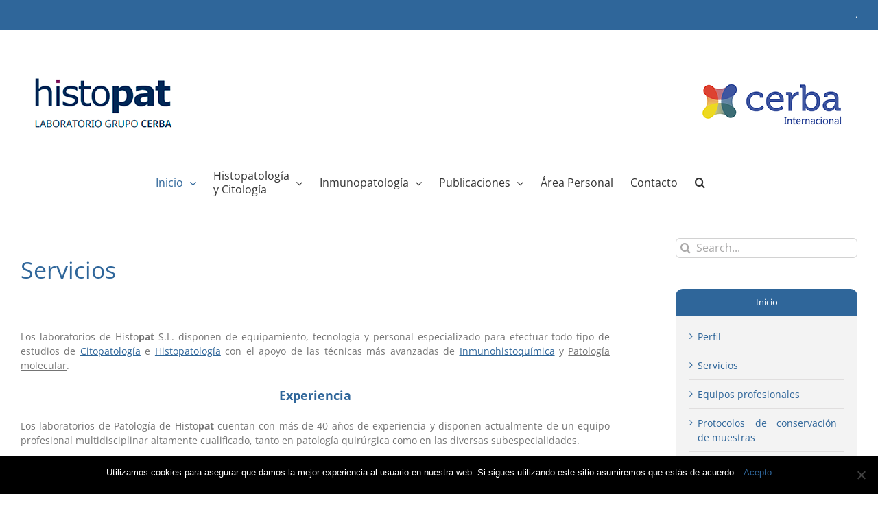

--- FILE ---
content_type: text/html; charset=UTF-8
request_url: https://www.histopat.es/inicio/servicios/
body_size: 16964
content:
<!DOCTYPE html>
<html class="avada-html-layout-wide avada-html-header-position-top" lang="es" prefix="og: http://ogp.me/ns# fb: http://ogp.me/ns/fb#">
<head>
	<meta http-equiv="X-UA-Compatible" content="IE=edge" />
	<meta http-equiv="Content-Type" content="text/html; charset=utf-8"/>
	<meta name="viewport" content="width=device-width, initial-scale=1" />
	<meta name='robots' content='index, follow, max-image-preview:large, max-snippet:-1, max-video-preview:-1' />
	<style>img:is([sizes="auto" i], [sizes^="auto," i]) { contain-intrinsic-size: 3000px 1500px }</style>
	
	<!-- This site is optimized with the Yoast SEO plugin v24.4 - https://yoast.com/wordpress/plugins/seo/ -->
	<title>Servicios - Histopat laboratoris</title>
	<link rel="canonical" href="https://www.histopat.es/inicio/servicios/" />
	<meta property="og:locale" content="es_ES" />
	<meta property="og:type" content="article" />
	<meta property="og:title" content="Servicios - Histopat laboratoris" />
	<meta property="og:description" content="Servicios &nbsp; Los laboratorios de Histopat S.L. disponen de equipamiento, tecnología y personal especializado para efectuar todo tipo de estudios de Citopatología e Histopatología con el apoyo de las técnicas más avanzadas de Inmunohistoquímica y Patología molecular. Experiencia Los laboratorios de Patología de Histopat cuentan con más de 40 años de experiencia y disponen actualmente de un equipo profesional multidisciplinar altamente cualificado, tanto en patología quirúrgica como en las diversas subespecialidades. Referencia Histopat presta regularmente servicios tanto a clínicos de [...]" />
	<meta property="og:url" content="https://www.histopat.es/inicio/servicios/" />
	<meta property="og:site_name" content="Histopat laboratoris" />
	<meta property="article:modified_time" content="2025-06-10T14:45:19+00:00" />
	<meta name="twitter:card" content="summary_large_image" />
	<meta name="twitter:label1" content="Tiempo de lectura" />
	<meta name="twitter:data1" content="2 minutos" />
	<script type="application/ld+json" class="yoast-schema-graph">{"@context":"https://schema.org","@graph":[{"@type":"WebPage","@id":"https://www.histopat.es/inicio/servicios/","url":"https://www.histopat.es/inicio/servicios/","name":"Servicios - Histopat laboratoris","isPartOf":{"@id":"https://www.histopat.es/#website"},"datePublished":"2016-09-14T09:04:39+00:00","dateModified":"2025-06-10T14:45:19+00:00","breadcrumb":{"@id":"https://www.histopat.es/inicio/servicios/#breadcrumb"},"inLanguage":"es","potentialAction":[{"@type":"ReadAction","target":["https://www.histopat.es/inicio/servicios/"]}]},{"@type":"BreadcrumbList","@id":"https://www.histopat.es/inicio/servicios/#breadcrumb","itemListElement":[{"@type":"ListItem","position":1,"name":"Portada","item":"https://www.histopat.es/"},{"@type":"ListItem","position":2,"name":"inicio","item":"http://www.histopat.es/inicio/"},{"@type":"ListItem","position":3,"name":"Servicios"}]},{"@type":"WebSite","@id":"https://www.histopat.es/#website","url":"https://www.histopat.es/","name":"Histopat laboratoris","description":"","potentialAction":[{"@type":"SearchAction","target":{"@type":"EntryPoint","urlTemplate":"https://www.histopat.es/?s={search_term_string}"},"query-input":{"@type":"PropertyValueSpecification","valueRequired":true,"valueName":"search_term_string"}}],"inLanguage":"es"}]}</script>
	<!-- / Yoast SEO plugin. -->


<link rel="alternate" type="application/rss+xml" title="Histopat laboratoris &raquo; Feed" href="https://www.histopat.es/feed/" />
<link rel="alternate" type="application/rss+xml" title="Histopat laboratoris &raquo; Feed de los comentarios" href="https://www.histopat.es/comments/feed/" />
		
		
		
									<meta name="description" content="Servicios
&nbsp;
Los laboratorios de Histopat S.L. disponen de equipamiento, tecnología y personal especializado para efectuar todo tipo de estudios de Citopatología e Histopatología con el apoyo de las técnicas más avanzadas de Inmunohistoquímica y Patología molecular.
Experiencia
Los"/>
				
		<meta property="og:locale" content="es_ES"/>
		<meta property="og:type" content="article"/>
		<meta property="og:site_name" content="Histopat laboratoris"/>
		<meta property="og:title" content="Servicios - Histopat laboratoris"/>
				<meta property="og:description" content="Servicios
&nbsp;
Los laboratorios de Histopat S.L. disponen de equipamiento, tecnología y personal especializado para efectuar todo tipo de estudios de Citopatología e Histopatología con el apoyo de las técnicas más avanzadas de Inmunohistoquímica y Patología molecular.
Experiencia
Los"/>
				<meta property="og:url" content="https://www.histopat.es/inicio/servicios/"/>
													<meta property="article:modified_time" content="2025-06-10T14:45:19+00:00"/>
											<meta property="og:image" content="https://www.histopat.es/wp-content/uploads/2024/06/Histopat_logo.png"/>
		<meta property="og:image:width" content="250"/>
		<meta property="og:image:height" content="111"/>
		<meta property="og:image:type" content="image/png"/>
				<script type="text/javascript">
/* <![CDATA[ */
window._wpemojiSettings = {"baseUrl":"https:\/\/s.w.org\/images\/core\/emoji\/15.0.3\/72x72\/","ext":".png","svgUrl":"https:\/\/s.w.org\/images\/core\/emoji\/15.0.3\/svg\/","svgExt":".svg","source":{"concatemoji":"https:\/\/www.histopat.es\/wp-includes\/js\/wp-emoji-release.min.js?ver=6.7.4"}};
/*! This file is auto-generated */
!function(i,n){var o,s,e;function c(e){try{var t={supportTests:e,timestamp:(new Date).valueOf()};sessionStorage.setItem(o,JSON.stringify(t))}catch(e){}}function p(e,t,n){e.clearRect(0,0,e.canvas.width,e.canvas.height),e.fillText(t,0,0);var t=new Uint32Array(e.getImageData(0,0,e.canvas.width,e.canvas.height).data),r=(e.clearRect(0,0,e.canvas.width,e.canvas.height),e.fillText(n,0,0),new Uint32Array(e.getImageData(0,0,e.canvas.width,e.canvas.height).data));return t.every(function(e,t){return e===r[t]})}function u(e,t,n){switch(t){case"flag":return n(e,"\ud83c\udff3\ufe0f\u200d\u26a7\ufe0f","\ud83c\udff3\ufe0f\u200b\u26a7\ufe0f")?!1:!n(e,"\ud83c\uddfa\ud83c\uddf3","\ud83c\uddfa\u200b\ud83c\uddf3")&&!n(e,"\ud83c\udff4\udb40\udc67\udb40\udc62\udb40\udc65\udb40\udc6e\udb40\udc67\udb40\udc7f","\ud83c\udff4\u200b\udb40\udc67\u200b\udb40\udc62\u200b\udb40\udc65\u200b\udb40\udc6e\u200b\udb40\udc67\u200b\udb40\udc7f");case"emoji":return!n(e,"\ud83d\udc26\u200d\u2b1b","\ud83d\udc26\u200b\u2b1b")}return!1}function f(e,t,n){var r="undefined"!=typeof WorkerGlobalScope&&self instanceof WorkerGlobalScope?new OffscreenCanvas(300,150):i.createElement("canvas"),a=r.getContext("2d",{willReadFrequently:!0}),o=(a.textBaseline="top",a.font="600 32px Arial",{});return e.forEach(function(e){o[e]=t(a,e,n)}),o}function t(e){var t=i.createElement("script");t.src=e,t.defer=!0,i.head.appendChild(t)}"undefined"!=typeof Promise&&(o="wpEmojiSettingsSupports",s=["flag","emoji"],n.supports={everything:!0,everythingExceptFlag:!0},e=new Promise(function(e){i.addEventListener("DOMContentLoaded",e,{once:!0})}),new Promise(function(t){var n=function(){try{var e=JSON.parse(sessionStorage.getItem(o));if("object"==typeof e&&"number"==typeof e.timestamp&&(new Date).valueOf()<e.timestamp+604800&&"object"==typeof e.supportTests)return e.supportTests}catch(e){}return null}();if(!n){if("undefined"!=typeof Worker&&"undefined"!=typeof OffscreenCanvas&&"undefined"!=typeof URL&&URL.createObjectURL&&"undefined"!=typeof Blob)try{var e="postMessage("+f.toString()+"("+[JSON.stringify(s),u.toString(),p.toString()].join(",")+"));",r=new Blob([e],{type:"text/javascript"}),a=new Worker(URL.createObjectURL(r),{name:"wpTestEmojiSupports"});return void(a.onmessage=function(e){c(n=e.data),a.terminate(),t(n)})}catch(e){}c(n=f(s,u,p))}t(n)}).then(function(e){for(var t in e)n.supports[t]=e[t],n.supports.everything=n.supports.everything&&n.supports[t],"flag"!==t&&(n.supports.everythingExceptFlag=n.supports.everythingExceptFlag&&n.supports[t]);n.supports.everythingExceptFlag=n.supports.everythingExceptFlag&&!n.supports.flag,n.DOMReady=!1,n.readyCallback=function(){n.DOMReady=!0}}).then(function(){return e}).then(function(){var e;n.supports.everything||(n.readyCallback(),(e=n.source||{}).concatemoji?t(e.concatemoji):e.wpemoji&&e.twemoji&&(t(e.twemoji),t(e.wpemoji)))}))}((window,document),window._wpemojiSettings);
/* ]]> */
</script>
<style id='wp-emoji-styles-inline-css' type='text/css'>

	img.wp-smiley, img.emoji {
		display: inline !important;
		border: none !important;
		box-shadow: none !important;
		height: 1em !important;
		width: 1em !important;
		margin: 0 0.07em !important;
		vertical-align: -0.1em !important;
		background: none !important;
		padding: 0 !important;
	}
</style>
<link rel='stylesheet' id='cookie-notice-front-css' href='https://www.histopat.es/wp-content/plugins/cookie-notice/css/front.min.css?ver=2.5.6' type='text/css' media='all' />
<link rel='stylesheet' id='wp-pagenavi-css' href='https://www.histopat.es/wp-content/plugins/wp-pagenavi/pagenavi-css.css?ver=2.70' type='text/css' media='all' />
<link rel='stylesheet' id='fusion-dynamic-css-css' href='https://www.histopat.es/wp-content/uploads/fusion-styles/7b83b16d76a9fc3e3bdd6e17a838a769.min.css?ver=3.11.14' type='text/css' media='all' />
<script type="text/javascript" id="cookie-notice-front-js-before">
/* <![CDATA[ */
var cnArgs = {"ajaxUrl":"https:\/\/www.histopat.es\/wp-admin\/admin-ajax.php","nonce":"11a629acb1","hideEffect":"fade","position":"bottom","onScroll":true,"onScrollOffset":250,"onClick":false,"cookieName":"cookie_notice_accepted","cookieTime":2592000,"cookieTimeRejected":2592000,"globalCookie":false,"redirection":false,"cache":true,"revokeCookies":false,"revokeCookiesOpt":"automatic"};
/* ]]> */
</script>
<script type="text/javascript" src="https://www.histopat.es/wp-content/plugins/cookie-notice/js/front.min.js?ver=2.5.6" id="cookie-notice-front-js"></script>
<script type="text/javascript" src="https://www.histopat.es/wp-includes/js/jquery/jquery.min.js?ver=3.7.1" id="jquery-core-js"></script>
<script type="text/javascript" src="https://www.histopat.es/wp-includes/js/jquery/jquery-migrate.min.js?ver=3.4.1" id="jquery-migrate-js"></script>
<link rel="https://api.w.org/" href="https://www.histopat.es/wp-json/" /><link rel="alternate" title="JSON" type="application/json" href="https://www.histopat.es/wp-json/wp/v2/pages/5244" /><link rel="EditURI" type="application/rsd+xml" title="RSD" href="https://www.histopat.es/xmlrpc.php?rsd" />
<meta name="generator" content="WordPress 6.7.4" />
<link rel='shortlink' href='https://www.histopat.es/?p=5244' />
<link rel="alternate" title="oEmbed (JSON)" type="application/json+oembed" href="https://www.histopat.es/wp-json/oembed/1.0/embed?url=https%3A%2F%2Fwww.histopat.es%2Finicio%2Fservicios%2F" />
<link rel="alternate" title="oEmbed (XML)" type="text/xml+oembed" href="https://www.histopat.es/wp-json/oembed/1.0/embed?url=https%3A%2F%2Fwww.histopat.es%2Finicio%2Fservicios%2F&#038;format=xml" />
<style type="text/css" id="css-fb-visibility">@media screen and (max-width: 640px){.fusion-no-small-visibility{display:none !important;}body .sm-text-align-center{text-align:center !important;}body .sm-text-align-left{text-align:left !important;}body .sm-text-align-right{text-align:right !important;}body .sm-flex-align-center{justify-content:center !important;}body .sm-flex-align-flex-start{justify-content:flex-start !important;}body .sm-flex-align-flex-end{justify-content:flex-end !important;}body .sm-mx-auto{margin-left:auto !important;margin-right:auto !important;}body .sm-ml-auto{margin-left:auto !important;}body .sm-mr-auto{margin-right:auto !important;}body .fusion-absolute-position-small{position:absolute;top:auto;width:100%;}.awb-sticky.awb-sticky-small{ position: sticky; top: var(--awb-sticky-offset,0); }}@media screen and (min-width: 641px) and (max-width: 1024px){.fusion-no-medium-visibility{display:none !important;}body .md-text-align-center{text-align:center !important;}body .md-text-align-left{text-align:left !important;}body .md-text-align-right{text-align:right !important;}body .md-flex-align-center{justify-content:center !important;}body .md-flex-align-flex-start{justify-content:flex-start !important;}body .md-flex-align-flex-end{justify-content:flex-end !important;}body .md-mx-auto{margin-left:auto !important;margin-right:auto !important;}body .md-ml-auto{margin-left:auto !important;}body .md-mr-auto{margin-right:auto !important;}body .fusion-absolute-position-medium{position:absolute;top:auto;width:100%;}.awb-sticky.awb-sticky-medium{ position: sticky; top: var(--awb-sticky-offset,0); }}@media screen and (min-width: 1025px){.fusion-no-large-visibility{display:none !important;}body .lg-text-align-center{text-align:center !important;}body .lg-text-align-left{text-align:left !important;}body .lg-text-align-right{text-align:right !important;}body .lg-flex-align-center{justify-content:center !important;}body .lg-flex-align-flex-start{justify-content:flex-start !important;}body .lg-flex-align-flex-end{justify-content:flex-end !important;}body .lg-mx-auto{margin-left:auto !important;margin-right:auto !important;}body .lg-ml-auto{margin-left:auto !important;}body .lg-mr-auto{margin-right:auto !important;}body .fusion-absolute-position-large{position:absolute;top:auto;width:100%;}.awb-sticky.awb-sticky-large{ position: sticky; top: var(--awb-sticky-offset,0); }}</style>		<style type="text/css" id="wp-custom-css">
			/*
Puedes añadir tu propio CSS aquí.

Haz clic en el icono de ayuda de arriba para averiguar más.
*/
.fusion-main-menu > ul > li > a{
	line-height: 20px !important;
}

.fusion-secondary-main-menu {
    border-bottom: 1px solid transparent;
    padding-left: 30px;
    padding-right: 30px;
    backface-visibility: hidden;
    margin-top: -80px; /* Ajusta este valor según sea necesario */
	padding-bottom: 40px; /* Ajusta este valor según sea necesario */
}

.fusion-logo-left.fusion-header-v4 .fusion-logo {
    margin-top: -20px; /* Subir el elemento completo */
}

.fusion-logo-left.fusion-header-v4 .fusion-logo::after {
    content: "";
    display: block;
    width: 100%;
    height: 1px;
    background-color: #2F669A; /* Color de la línea */
    margin-top: -30px; /* Subir solo la línea de separación */
    margin-bottom: 20px; /* Espacio debajo de la línea */
}		</style>
				<script type="text/javascript">
			var doc = document.documentElement;
			doc.setAttribute( 'data-useragent', navigator.userAgent );
		</script>
		
	</head>

<body class="page-template-default page page-id-5244 page-child parent-pageid-5180 cookies-not-set has-sidebar fusion-image-hovers fusion-pagination-sizing fusion-button_type-flat fusion-button_span-no fusion-button_gradient-linear avada-image-rollover-circle-yes avada-image-rollover-no fusion-body ltr fusion-sticky-header no-tablet-sticky-header no-mobile-sticky-header no-mobile-slidingbar no-mobile-totop avada-has-rev-slider-styles fusion-disable-outline fusion-sub-menu-fade mobile-logo-pos-left layout-wide-mode avada-has-boxed-modal-shadow-none layout-scroll-offset-full avada-has-zero-margin-offset-top fusion-top-header menu-text-align-center mobile-menu-design-modern fusion-show-pagination-text fusion-header-layout-v4 avada-responsive avada-footer-fx-none avada-menu-highlight-style-bar fusion-search-form-clean fusion-main-menu-search-overlay fusion-avatar-circle avada-dropdown-styles avada-blog-layout-large avada-blog-archive-layout-medium avada-header-shadow-no avada-menu-icon-position-left avada-has-megamenu-shadow avada-has-main-nav-search-icon avada-has-breadcrumb-mobile-hidden avada-has-titlebar-hide avada-has-pagination-padding avada-flyout-menu-direction-fade avada-ec-views-v1" data-awb-post-id="5244">
		<a class="skip-link screen-reader-text" href="#content">Skip to content</a>

	<div id="boxed-wrapper">
		
		<div id="wrapper" class="fusion-wrapper">
			<div id="home" style="position:relative;top:-1px;"></div>
							
					
			<header class="fusion-header-wrapper">
				<div class="fusion-header-v4 fusion-logo-alignment fusion-logo-left fusion-sticky-menu- fusion-sticky-logo- fusion-mobile-logo- fusion-sticky-menu-only fusion-header-menu-align-center fusion-mobile-menu-design-modern">
					
<div class="fusion-secondary-header">
	<div class="fusion-row">
							<div class="fusion-alignright">
				<div class="fusion-contact-info"><span class="fusion-contact-info-phone-number">.</span></div>			</div>
			</div>
</div>
<div class="fusion-header-sticky-height"></div>
<div class="fusion-sticky-header-wrapper"> <!-- start fusion sticky header wrapper -->
	<div class="fusion-header">
		<div class="fusion-row">
							<div class="fusion-logo" data-margin-top="31px" data-margin-bottom="0px" data-margin-left="0px" data-margin-right="0px">
			<a class="fusion-logo-link"  href="https://www.histopat.es/" >

						<!-- standard logo -->
			<img src="https://www.histopat.es/wp-content/uploads/2024/06/Histopat_logo.png" srcset="https://www.histopat.es/wp-content/uploads/2024/06/Histopat_logo.png 1x" width="250" height="111" alt="Histopat laboratoris Logo" data-retina_logo_url="" class="fusion-standard-logo" />

			
					</a>
		
<div class="fusion-header-content-3-wrapper">
			<div class="fusion-header-banner">
			<img src="http://www.histopat.es/wp-content/uploads/2024/06/LOGO_CERBA.png" alt="Logo CERBA" width="200" height="8">		</div>
	</div>
</div>
								<div class="fusion-mobile-menu-icons">
							<a href="#" class="fusion-icon awb-icon-bars" aria-label="Toggle mobile menu" aria-expanded="false"></a>
		
		
		
			</div>
			
					</div>
	</div>
	<div class="fusion-secondary-main-menu">
		<div class="fusion-row">
			<nav class="fusion-main-menu" aria-label="Main Menu"><div class="fusion-overlay-search">		<form role="search" class="searchform fusion-search-form  fusion-search-form-clean" method="get" action="https://www.histopat.es/">
			<div class="fusion-search-form-content">

				
				<div class="fusion-search-field search-field">
					<label><span class="screen-reader-text">Search for:</span>
													<input type="search" value="" name="s" class="s" placeholder="Search..." required aria-required="true" aria-label="Search..."/>
											</label>
				</div>
				<div class="fusion-search-button search-button">
					<input type="submit" class="fusion-search-submit searchsubmit" aria-label="Search" value="&#xf002;" />
									</div>

				
			</div>


			
		</form>
		<div class="fusion-search-spacer"></div><a href="#" role="button" aria-label="Close Search" class="fusion-close-search"></a></div><ul id="menu-principal" class="fusion-menu"><li  id="menu-item-6746"  class="menu-item menu-item-type-custom menu-item-object-custom menu-item-home current-menu-ancestor current-menu-parent menu-item-has-children menu-item-6746 fusion-dropdown-menu"  data-item-id="6746"><a  href="http://www.histopat.es" class="fusion-bar-highlight"><span class="menu-text">Inicio</span> <span class="fusion-caret"><i class="fusion-dropdown-indicator" aria-hidden="true"></i></span></a><ul class="sub-menu"><li  id="menu-item-6767"  class="menu-item menu-item-type-post_type menu-item-object-page menu-item-6767 fusion-dropdown-submenu" ><a  href="https://www.histopat.es/inicio/perfil/" class="fusion-bar-highlight"><span>Perfil</span></a></li><li  id="menu-item-6766"  class="menu-item menu-item-type-post_type menu-item-object-page current-menu-item page_item page-item-5244 current_page_item menu-item-6766 fusion-dropdown-submenu" ><a  href="https://www.histopat.es/inicio/servicios/" class="fusion-bar-highlight"><span>Servicios</span></a></li><li  id="menu-item-6765"  class="menu-item menu-item-type-post_type menu-item-object-page menu-item-6765 fusion-dropdown-submenu" ><a  href="https://www.histopat.es/inicio/equipos-profesionales/" class="fusion-bar-highlight"><span>Equipos profesionales</span></a></li><li  id="menu-item-6764"  class="menu-item menu-item-type-post_type menu-item-object-page menu-item-6764 fusion-dropdown-submenu" ><a  href="https://www.histopat.es/inicio/protocolos-de-conservacion-de-muestras/" class="fusion-bar-highlight"><span>Protocolos de conservación de muestras</span></a></li><li  id="menu-item-6763"  class="menu-item menu-item-type-post_type menu-item-object-page menu-item-6763 fusion-dropdown-submenu" ><a  href="https://www.histopat.es/inicio/contacto/" class="fusion-bar-highlight"><span>Contacto</span></a></li></ul></li><li  id="menu-item-6747"  class="menu-item menu-item-type-custom menu-item-object-custom menu-item-has-children menu-item-6747 fusion-dropdown-menu"  data-item-id="6747"><a  href="#" class="fusion-bar-highlight"><span class="menu-text">Histopatología <br>y Citología</span> <span class="fusion-caret"><i class="fusion-dropdown-indicator" aria-hidden="true"></i></span></a><ul class="sub-menu"><li  id="menu-item-6778"  class="menu-item menu-item-type-post_type menu-item-object-page menu-item-6778 fusion-dropdown-submenu" ><a  href="https://www.histopat.es/histopatologia-y-citologia/histopatologia/" class="fusion-bar-highlight"><span>Histopatología</span></a></li><li  id="menu-item-6777"  class="menu-item menu-item-type-post_type menu-item-object-page menu-item-6777 fusion-dropdown-submenu" ><a  href="https://www.histopat.es/histopatologia-y-citologia/citopatologia/" class="fusion-bar-highlight"><span>Citopatología</span></a></li></ul></li><li  id="menu-item-6748"  class="menu-item menu-item-type-custom menu-item-object-custom menu-item-has-children menu-item-6748 fusion-dropdown-menu"  data-item-id="6748"><a  href="#" class="fusion-bar-highlight"><span class="menu-text">Inmunopatología</span> <span class="fusion-caret"><i class="fusion-dropdown-indicator" aria-hidden="true"></i></span></a><ul class="sub-menu"><li  id="menu-item-6780"  class="menu-item menu-item-type-post_type menu-item-object-page menu-item-6780 fusion-dropdown-submenu" ><a  href="https://www.histopat.es/inmunopatologia/inmunohistoquimica-aplicaciones/" class="fusion-bar-highlight"><span>Inmunohistoquímica: Aplicaciones.</span></a></li><li  id="menu-item-6779"  class="menu-item menu-item-type-post_type menu-item-object-page menu-item-6779 fusion-dropdown-submenu" ><a  href="https://www.histopat.es/inmunopatologia/inmunofluorescencia/" class="fusion-bar-highlight"><span>Inmunofluorescencia</span></a></li><li  id="menu-item-6770"  class="menu-item menu-item-type-post_type menu-item-object-page menu-item-6770 fusion-dropdown-submenu" ><a  href="https://www.histopat.es/inmunopatologia/banco-de-anticuerpos/" class="fusion-bar-highlight"><span>Banco de anticuerpos</span></a></li></ul></li><li  id="menu-item-6745"  class="menu-item menu-item-type-custom menu-item-object-custom menu-item-has-children menu-item-6745 fusion-dropdown-menu"  data-item-id="6745"><a  href="#" class="fusion-bar-highlight"><span class="menu-text">Publicaciones</span> <span class="fusion-caret"><i class="fusion-dropdown-indicator" aria-hidden="true"></i></span></a><ul class="sub-menu"><li  id="menu-item-6768"  class="menu-item menu-item-type-taxonomy menu-item-object-category menu-item-6768 fusion-dropdown-submenu" ><a  href="https://www.histopat.es/category/publicaciones/" class="fusion-bar-highlight"><span>Todas las publicaciones</span></a></li><li  id="menu-item-6752"  class="menu-item menu-item-type-custom menu-item-object-custom menu-item-6752 fusion-dropdown-submenu" ><a  href="http://www.histopat.es/organo/colon/" class="fusion-bar-highlight"><span>Carcinoma de colon</span></a></li><li  id="menu-item-6750"  class="menu-item menu-item-type-custom menu-item-object-custom menu-item-6750 fusion-dropdown-submenu" ><a  href="http://www.histopat.es/organo/mama/" class="fusion-bar-highlight"><span>Carcinoma de mama</span></a></li><li  id="menu-item-6751"  class="menu-item menu-item-type-custom menu-item-object-custom menu-item-6751 fusion-dropdown-submenu" ><a  href="http://www.histopat.es/organo/prostata/" class="fusion-bar-highlight"><span>Carcinoma de próstata</span></a></li><li  id="menu-item-6744"  class="menu-item menu-item-type-custom menu-item-object-custom menu-item-6744 fusion-dropdown-submenu" ><a  href="http://www.histopat.es/organo/pulmon/" class="fusion-bar-highlight"><span>Carcinoma de pulmón</span></a></li><li  id="menu-item-6753"  class="menu-item menu-item-type-custom menu-item-object-custom menu-item-6753 fusion-dropdown-submenu" ><a  href="http://www.histopat.es/organo/vejiga-urinaria/" class="fusion-bar-highlight"><span>Carcinoma de vejiga urinaria</span></a></li><li  id="menu-item-6754"  class="menu-item menu-item-type-custom menu-item-object-custom menu-item-6754 fusion-dropdown-submenu" ><a  href="http://www.histopat.es/organo/otros/" class="fusion-bar-highlight"><span>Otras publicaciones</span></a></li></ul></li><li  id="menu-item-7336"  class="menu-item menu-item-type-post_type menu-item-object-page menu-item-7336"  data-item-id="7336"><a  href="https://www.histopat.es/area-personal/" class="fusion-bar-highlight"><span class="menu-text">Área Personal</span></a></li><li  id="menu-item-6769"  class="menu-item menu-item-type-post_type menu-item-object-page menu-item-6769"  data-item-id="6769"><a  href="https://www.histopat.es/inicio/contacto/" class="fusion-bar-highlight"><span class="menu-text">Contacto</span></a></li><li class="fusion-custom-menu-item fusion-main-menu-search fusion-search-overlay"><a class="fusion-main-menu-icon fusion-bar-highlight" href="#" aria-label="Search" data-title="Search" title="Search" role="button" aria-expanded="false"></a></li></ul></nav>
<nav class="fusion-mobile-nav-holder fusion-mobile-menu-text-align-left" aria-label="Main Menu Mobile"></nav>

					</div>
	</div>
</div> <!-- end fusion sticky header wrapper -->
				</div>
				<div class="fusion-clearfix"></div>
			</header>
								
							<div id="sliders-container" class="fusion-slider-visibility">
					</div>
				
					
							
			
						<main id="main" class="clearfix ">
				<div class="fusion-row" style="">
<section id="content" style="float: left;">
					<div id="post-5244" class="post-5244 page type-page status-publish hentry">
			<span class="entry-title rich-snippet-hidden">Servicios</span><span class="vcard rich-snippet-hidden"><span class="fn"><a href="https://www.histopat.es/author/histopat/" title="Entradas de Alberto" rel="author">Alberto</a></span></span><span class="updated rich-snippet-hidden">2025-06-10T14:45:19+00:00</span>
			
			<div class="post-content">
				<h1><span style="color: #2f669a;">Servicios</span></h1>
<p>&nbsp;</p>
<p>Los laboratorios de Histo<strong>pat</strong> S.L. disponen de equipamiento, tecnología y personal especializado para efectuar todo tipo de estudios de <span style="text-decoration: underline;"><a href="http://www.histopat.es/histopatologia-y-citologia/citopatologia/" target="_parent">Citopatología</a></span> e <span style="text-decoration: underline;"><a href="http://www.histopat.es/histopatologia-y-citologia/histopatologia/" target="_parent">Histopatología</a></span> con el apoyo de las técnicas más avanzadas de <span style="text-decoration: underline;"><a href="http://www.histopat.es/inmunopatologia/inmunohistoquimica-aplicaciones/" target="_parent">Inmunohistoquímica</a></span> y <span style="text-decoration: underline;">Patología molecular</span>.</p>
<h2 style="text-align: center;"><span style="color: #2f669a;"><strong>Experiencia</strong></span></h2>
<p>Los laboratorios de Patología de Histo<strong>pat</strong> cuentan con más de 40 años de experiencia y disponen actualmente de un equipo profesional multidisciplinar altamente cualificado, tanto en patología quirúrgica como en las diversas subespecialidades.</p>
<h2 style="text-align: center;"><span style="color: #2f669a;"><strong>Referencia</strong></span></h2>
<p>Histo<strong>pat</strong> presta regularmente servicios tanto a clínicos de diversas especialidades médicas y quirúrgicas, como a patólogos de otros laboratorios para casos de alta complejidad diagnóstica, integrando la experiencia y la especialización con un amplio panel de técnicas de inmunopatología y patología molecular, permanentemente validadas y actualizadas.</p>
<p>Los estudios de inmunopatología se ofrecen a otros laboratorios de Patología en distintas modalidades, con o sin interpretación de resultados, y con informe de consulta si se solicita.</p>
<h2 style="text-align: center;"><span style="color: #2f669a;"><strong>Servicios complementarios</strong></span></h2>
<h3><strong>Diagnóstico urgente:</strong></h3>
<p>Los laboratorios de histopatología disponen de un circuito especial de procesado rápido que permite disponer de resultados antes de 24 horas.</p>
<h3><strong>Biopsias peroperatorias:</strong></h3>
<p>Pueden atenderse en el propio laboratorio mediante un servicio de mensajería especializado o con desplazamiento del patólogo al quirófano.</p>
<h3><strong>Mensajería:</strong></h3>
<p>Histo<strong>pat</strong> ofrece un servicio de mensajería personalizado de ámbito local y nacional, para la recogida de muestras y entrega de informes, que puede solicitarse de forma puntual o con periodicidad preestablecida.</p>
<h3><strong>Seguro libre:</strong></h3>
<p>Histo<strong>pat</strong> dispone de contratos de colaboración con distintas entidades de seguro libre de ámbito nacional que permiten realizar directamente los trámites de autorización oportunos, agilizando el proceso de admisión y registro.<strong> </strong></p>
							</div>
																													</div>
	</section>
<aside id="sidebar" class="sidebar fusion-widget-area fusion-content-widget-area fusion-sidebar-right fusion-blogsidebar" style="float: right;" data="">
											
					<section id="search-2" class="widget widget_search">		<form role="search" class="searchform fusion-search-form  fusion-search-form-clean" method="get" action="https://www.histopat.es/">
			<div class="fusion-search-form-content">

				
				<div class="fusion-search-field search-field">
					<label><span class="screen-reader-text">Search for:</span>
													<input type="search" value="" name="s" class="s" placeholder="Search..." required aria-required="true" aria-label="Search..."/>
											</label>
				</div>
				<div class="fusion-search-button search-button">
					<input type="submit" class="fusion-search-submit searchsubmit" aria-label="Search" value="&#xf002;" />
									</div>

				
			</div>


			
		</form>
		</section><section id="nav_menu-2" class="widget widget_nav_menu"><div class="heading"><h4 class="widget-title">Inicio</h4></div><div class="menu-inicio-lateral-container"><ul id="menu-inicio-lateral" class="menu"><li id="menu-item-6775" class="menu-item menu-item-type-post_type menu-item-object-page menu-item-6775"><a href="https://www.histopat.es/inicio/perfil/">Perfil</a></li>
<li id="menu-item-6774" class="menu-item menu-item-type-post_type menu-item-object-page current-menu-item page_item page-item-5244 current_page_item menu-item-6774"><a href="https://www.histopat.es/inicio/servicios/" aria-current="page">Servicios</a></li>
<li id="menu-item-6773" class="menu-item menu-item-type-post_type menu-item-object-page menu-item-6773"><a href="https://www.histopat.es/inicio/equipos-profesionales/">Equipos profesionales</a></li>
<li id="menu-item-6772" class="menu-item menu-item-type-post_type menu-item-object-page menu-item-6772"><a href="https://www.histopat.es/inicio/protocolos-de-conservacion-de-muestras/">Protocolos de conservación de muestras</a></li>
<li id="menu-item-6771" class="menu-item menu-item-type-post_type menu-item-object-page menu-item-6771"><a href="https://www.histopat.es/inicio/contacto/">Contacto</a></li>
</ul></div></section><section id="black-studio-tinymce-1" class="widget widget_black_studio_tinymce"><div class="textwidget"><p style="text-align: center;"><strong><a href="http://www.histopat.es/inmunopatologia/banco-de-anticuerpos/">BANCO DE ANTICUERPOS</a></strong></p>
</div></section><section id="black-studio-tinymce-2" class="widget widget_black_studio_tinymce"><div class="textwidget"><p style="text-align: center;"><strong><a href="http://www.histopat.es/2010/10/nuevos-anticuerpos/">NOVEDADES</a></strong></p>
</div></section><section id="block-2" class="widget widget_block widget_text">
<p></p>
</section><section id="block-3" class="widget widget_block widget_text">
<p></p>
</section><section id="black-studio-tinymce-40" class="widget widget_black_studio_tinymce"><div class="textwidget"><p><a href="https://www.histopat.es/2024/08/cancer-of-unknown-primary-cup-molecular-profile-real-montribution-of-ngs-studies-to-establish-the-primary-site-and-target-therapy-indication-in-a-clinical-laboratory/"><em>Cancer of unknown primary (CUP) molecular profile. Real contribution of NGS studies to establish the primary site and target therapy indication in a clinical laboratory.</em></a><strong></p>
<p></strong></p>
<p><a href="https://www.histopat.es/2024/08/cancer-of-unknown-primary-cup-molecular-profile-real-montribution-of-ngs-studies-to-establish-the-primary-site-and-target-therapy-indication-in-a-clinical-laboratory/">N. Rodón et al. AMP </a><a href="https://www.histopat.es/2024/08/cancer-of-unknown-primary-cup-molecular-profile-real-montribution-of-ngs-studies-to-establish-the-primary-site-and-target-therapy-indication-in-a-clinical-laboratory/">Europe Congress 2024</a></p>
</div></section><section id="black-studio-tinymce-39" class="widget widget_black_studio_tinymce"><div class="textwidget"><p><a href="https://www.histopat.es/2022/05/concordance-analysis-between-liquid-biopsy-ctdna-and-tumor-dna-molecular-profiles-from-panel-based-next-generation-sequencing/"><em>Concordance analysis between liquid biopsy (ctDNA) and tumor DNA molecular profiles from panel-based next-generation sequencing.</em></a></p>
<p><a href="https://www.histopat.es/2022/05/concordance-analysis-between-liquid-biopsy-ctdna-and-tumor-dna-molecular-profiles-from-panel-based-next-generation-sequencing/">N. Rodón et al. Rev Esp Patol   2022;55(3):156-162</a></p>
</div></section><section id="black-studio-tinymce-38" class="widget widget_black_studio_tinymce"><div class="textwidget"><p><a href="https://www.histopat.es/2022/05/caracterizacion-molecular-biomarcadores-la-indicacion-inmunoterapia-pd-l1-inestabilidad-microsatelites-tumor-mutational-burden-una-serie-carcinomas-neuroendocrinos-pulmon/"><em>Caracterización molecular de biomarcadores para la indicación de inmunoterapia (PD-L1, Inestabilidad de Microsatélites y Tumor Mutational Burden) en una serie de carcinomas neuroendocrinos de pulmón.</em></a></p>
<p><a href="https://www.histopat.es/2022/05/caracterizacion-molecular-biomarcadores-la-indicacion-inmunoterapia-pd-l1-inestabilidad-microsatelites-tumor-mutational-burden-una-serie-carcinomas-neuroendocrinos-pulmon/">N. Rodón et al. Reunión de Primavera de la SEAP 2022</a></p>
</div></section><section id="black-studio-tinymce-34" class="widget widget_black_studio_tinymce"><div class="textwidget"><p><a href="http://www.histopat.es/2021/09/copy-number-variation-detection-for-the-indication-of-targeted-therapy-in-lung-cancer-patients-series-next-generation-sequencing-panel-vs-fluorescent-in-situ-hibridization/"><em>Copy number variation detection for the indication of targeted therapy in a lung cancer patients series. Next-Generation Sequencing panel vs. Fluorescent in-Situ Hibridization.</em></a></p>
<p><a href="http://www.histopat.es/2021/09/copy-number-variation-detection-for-the-indication-of-targeted-therapy-in-lung-cancer-patients-series-next-generation-sequencing-panel-vs-fluorescent-in-situ-hibridization/">N. Rodón et al. Congreso Europeo de Patología. 2021.</a></p>
</div></section><section id="black-studio-tinymce-31" class="widget widget_black_studio_tinymce"><div class="textwidget"><p><a href="http://www.histopat.es/2020/03/concordance-analysis-between-microsatellite-instability-status-and-tumor-mutational-burden-in-colorectal-cancer-patients-nested-case-control-study/"><em>Concordance analysis between Microsatellite Instability Status and Tumor Mutational Burden in colorectal cancer patients: A nested case-control Study.</em></a></p>
<p><a href="http://www.histopat.es/2020/03/concordance-analysis-between-microsatellite-instability-status-and-tumor-mutational-burden-in-colorectal-cancer-patients-nested-case-control-study/">N. Rodon et al. Congreso de la USCAP. 2020.</a></p>
</div></section><section id="black-studio-tinymce-30" class="widget widget_black_studio_tinymce"><div class="textwidget"><p><a href="http://www.histopat.es/2019/05/biopsia-liquida-ctdna-vs-tumor-solido-ffpe-comparacion-los-perfiles-moleculares-obtenidos-mediante-ngs-carcinoma-pulmonar-colorrectal/"><em>Biopsia líquida (ctDNA) vs Tumor Sólido (FFPE). Comparación de los perfiles moleculares obtenidos mediante NGS en carcinoma pulmonar y colorrectal.</em></a></p>
<p><a href="http://www.histopat.es/2019/05/biopsia-liquida-ctdna-vs-tumor-solido-ffpe-comparacion-los-perfiles-moleculares-obtenidos-mediante-ngs-carcinoma-pulmonar-colorrectal/">N. Rodon et al. Congreso de la SEAP. 2019.</a></p>
</div></section><section id="black-studio-tinymce-29" class="widget widget_black_studio_tinymce"><div class="textwidget"><p><a href="http://www.histopat.es/2019/03/comparison-between-matched-liquid-biopsy-ctdna-and-ffpe-tumors-molecular-profiles-of-lung-and-colorectal-cancer-patients-in-molecular-diagnostics-laboratory/"><em>Comparison between matched liquid biopsy (ctDNA) and FFPE tumors molecular profiles of lung and colorectal cancer patients in a molecular diagnostics laboratory.</em></a></p>
<p><a href="http://www.histopat.es/2019/03/comparison-between-matched-liquid-biopsy-ctdna-and-ffpe-tumors-molecular-profiles-of-lung-and-colorectal-cancer-patients-in-molecular-diagnostics-laboratory/">N. Rodón. Congreso de la USCAP. 2019.</a></p>
</div></section><section id="black-studio-tinymce-28" class="widget widget_black_studio_tinymce"><div class="textwidget"><p><em><a href="http://www.histopat.es/2019/03/next-generation-sequencing-for-alk-and-ros1-rearrangement-detection-in-non-small-cell-lung-cancer-patients-implications-of-fish-positive-patterns/">Next-Generation Sequencing for ALK and ROS1 rearrangement detection in Non-Small Cell Lung Cancer </a><a href="http://www.histopat.es/2019/03/next-generation-sequencing-for-alk-and-ros1-rearrangement-detection-in-non-small-cell-lung-cancer-patients-implications-of-fish-positive-patterns/">patients: Implications of FISH positive patterns.</a></em></p>
<p><a href="http://www.histopat.es/2019/03/next-generation-sequencing-for-alk-and-ros1-rearrangement-detection-in-non-small-cell-lung-cancer-patients-implications-of-fish-positive-patterns/">Sergi Clavé, Natàlia Rodon, et al.  Clinical Lung Cancer </a><a href="http://www.histopat.es/2019/03/next-generation-sequencing-for-alk-and-ros1-rearrangement-detection-in-non-small-cell-lung-cancer-patients-implications-of-fish-positive-patterns/">2019;20(4):421-429 </a></p>
</div></section><section id="black-studio-tinymce-27" class="widget widget_black_studio_tinymce"><div class="textwidget"><p><a href="http://www.histopat.es/2018/12/molecular-profiling-of-lung-and-colorectal-cancer-added-value-of-next-generation-sequencing/"><em>Molecular profiling of lung and colorectal cancer: added value of  Next Generation Sequencing.</em></a></p>
<p><a href="http://www.histopat.es/2018/12/molecular-profiling-of-lung-and-colorectal-cancer-added-value-of-next-generation-sequencing/">N. Rodón et al. Congreso Europeo de Patología. 2018.</a></p>
</div></section><section id="black-studio-tinymce-22" class="widget widget_black_studio_tinymce"><div class="textwidget"><p style="text-align: center;"><a href="http://www.histopat.es/2017/04/secuenciacion-masiva-vs-estudios-moleculares-gen-a-gen-resultados-de-una-serie-de-validacion-en-263-genes-de-51-pacientes-con-tumores-solidos/"><em>Secuenciación masiva vs. estudio molecular gen a gen.</em></a></p>
<p style="text-align: center;"><a href="http://www.histopat.es/2017/04/secuenciacion-masiva-vs-estudios-moleculares-gen-a-gen-resultados-de-una-serie-de-validacion-en-263-genes-de-51-pacientes-con-tumores-solidos/">N. Rodón et al. </a><a href="http://www.histopat.es/2017/04/secuenciacion-masiva-vs-estudios-moleculares-gen-a-gen-resultados-de-una-serie-de-validacion-en-263-genes-de-51-pacientes-con-tumores-solidos/">Congreso de la SEAP. 2017.</a></p>
</div></section><section id="black-studio-tinymce-26" class="widget widget_black_studio_tinymce"><div class="textwidget"><p><a href="http://www.histopat.es/2018/09/low-score-in-patients-with-positive-pca3-urine-test-predicts-the-lowest-prognostic-category-in-the-new-grading-system-for-prostate-carcinoma/"><em>A Correlation of m-RNA-PCA3 urine levels wih the new grading system in prostate cancer.</em></a></p>
<p><a href="http://www.histopat.es/2018/09/low-score-in-patients-with-positive-pca3-urine-test-predicts-the-lowest-prognostic-category-in-the-new-grading-system-for-prostate-carcinoma/">N. Rodon et al Rev Esp Patol 2019;52(1):20-26</a></p>
</div></section><section id="black-studio-tinymce-8" class="widget widget_black_studio_tinymce"><div class="textwidget"><p style="text-align: center;"><em><a href="http://www.histopat.es/2016/06/egfr-mutations-in-lung-cancer-a-morphological-immunohistochemical-and-molecular-study-of-lung-adenocarcinoma/">EGFR mutations in lung</a> </em><em><a href="http://www.histopat.es/2016/06/egfr-mutations-in-lung-cancer-a-morphological-immunohistochemical-and-molecular-study-of-lung-adenocarcinoma/">cancer.</a> </em><em><a href="http://www.histopat.es/2016/06/egfr-mutations-in-lung-cancer-a-morphological-immunohistochemical-and-molecular-study-of-lung-adenocarcinoma/">a morphological, immunochemical</a> </em><em><a href="http://www.histopat.es/2016/06/egfr-mutations-in-lung-cancer-a-morphological-immunohistochemical-and-molecular-study-of-lung-adenocarcinoma/">and molecular study</a> </em><em><a href="http://www.histopat.es/2016/06/egfr-mutations-in-lung-cancer-a-morphological-immunohistochemical-and-molecular-study-of-lung-adenocarcinoma/">of</a> </em><em><a href="http://www.histopat.es/2016/06/egfr-mutations-in-lung-cancer-a-morphological-immunohistochemical-and-molecular-study-of-lung-adenocarcinoma/">lung</a> </em><a href="http://www.histopat.es/2016/06/egfr-mutations-in-lung-cancer-a-morphological-immunohistochemical-and-molecular-study-of-lung-adenocarcinoma/"><em>adenocarcinoma </em></a></p>
<p style="text-align: center;"><a href="http://www.histopat.es/2016/06/egfr-mutations-in-lung-cancer-a-morphological-immunohistochemical-and-molecular-study-of-lung-adenocarcinoma/">M. Verdú et al.</a> <a href="http://www.histopat.es/2016/06/egfr-mutations-in-lung-cancer-a-morphological-immunohistochemical-and-molecular-study-of-lung-adenocarcinoma/">Rev Esp 2016;49(4):226-233.</a></p>
</div></section><section id="black-studio-tinymce-9" class="widget widget_black_studio_tinymce"><div class="textwidget"><p style="text-align: center;"><a href="http://www.histopat.es/2015/03/expresion-inmunohistoquimica-de-ck19-en-variantes-comunes-del-carcinoma-de-mama-y-en-subtipos-histologicos-infrecuentes/"><em>Expresión inmunohistoquímica de CK19 en variantes comunes del carcinoma de mama y en subtipos histológicos infrecuentes </em></a></p>
<p style="text-align: center;"><a href="http://www.histopat.es/2015/03/expresion-inmunohistoquimica-de-ck19-en-variantes-comunes-del-carcinoma-de-mama-y-en-subtipos-histologicos-infrecuentes/">García-Peláez  et al. Rev Esp Patol 2015;48(2):67-74</a></p>
</div></section><section id="black-studio-tinymce-10" class="widget widget_black_studio_tinymce"><div class="textwidget"><p style="text-align: center;"><a href="http://www.histopat.es/2015/03/cross-reactivity-of-egfr-l858r-mutation-specific-antibody-in-her2-positive-gastric-adenocarcinomas/"><em>Cross-reactivity of EGFR L858 mutation-specific antibody in HER2 positive gastric adenocarcinomas </em></a></p>
<p style="text-align: center;"><a href="http://www.histopat.es/2015/03/cross-reactivity-of-egfr-l858r-mutation-specific-antibody-in-her2-positive-gastric-adenocarcinomas/">Verdu et al. Rev Esp Patol 2015;48(2):75-79</a></p>
</div></section><section id="black-studio-tinymce-11" class="widget widget_black_studio_tinymce"><div class="textwidget"><p style="text-align: center;"><a href="http://www.histopat.es/2014/11/cross-reactivity-of-egfr-mutation-specific-immunohistochemistry-assay-in-her2-positive-tumors-2/"><em>Cross-reactivity of EGFR mutation-specific immunochemistry assay in HER2-positive tumors. </em></a></p>
<p style="text-align: center;"><a href="http://www.histopat.es/2014/11/cross-reactivity-of-egfr-mutation-specific-immunohistochemistry-assay-in-her2-positive-tumors-2/">M. Verdu et al Appl Immunochem Mol Morphol 2015 Sep:23(8):565-70</a></p>
</div></section><section id="black-studio-tinymce-12" class="widget widget_black_studio_tinymce"><div class="textwidget"><p style="text-align: center;"><a href="http://www.histopat.es/2014/10/prospective-validation-of-the-microsatellite-instability-orediction-models-rertest6-and-rertest8/"><em>Prospective validation of the MSI instability prediction models </em></a></p>
<p style="text-align: center;"><a href="http://www.histopat.es/2014/10/prospective-validation-of-the-microsatellite-instability-orediction-models-rertest6-and-rertest8/">R. Román et al. Rev Esp Patol. 2015;48(1):2-8</a></p>
</div></section><section id="black-studio-tinymce-14" class="widget widget_black_studio_tinymce"><div class="textwidget"><p style="text-align: center;"><a href="http://www.histopat.es/2013/06/erg-expression-and-prostatic-adenocarcinoma-2/"><em>ERG expression and prostatic adenocarcinoma </em></a></p>
<p style="text-align: center;"><a href="http://www.histopat.es/2013/06/erg-expression-and-prostatic-adenocarcinoma-2/">M. Verdú et al. Virchow Arch 2013;462:639-644</a></p>
</div></section><section id="black-studio-tinymce-15" class="widget widget_black_studio_tinymce"><div class="textwidget"><p style="text-align: center;"><a href="http://www.histopat.es/2011/05/clinicopathological-and-molecular-characterization-of-colorectal-micropapillary-carcinoma-3/"><em>Colorrectal micropapillary carcinoma </em></a></p>
<p style="text-align: center;"><a href="http://www.histopat.es/2011/05/clinicopathological-and-molecular-characterization-of-colorectal-micropapillary-carcinoma-3/">M Verdú et al. Mod Pathol 2011;24(5):729-38.</a></p>
</div></section><section id="black-studio-tinymce-23" class="widget widget_black_studio_tinymce"><div class="textwidget"><p style="text-align: center;"><em><a href="http://www.histopat.es/2018/04/the-grade-group-in-the-new-grading-system-for-prostate-carcinoma-could-be-predicted-by-the-pca3-urine-test/">The grade group in the new grading system for prostate carcinoma could be predicted by the PCA3 urine test.</a></em></p>
<p style="text-align: center;"><a href="http://www.histopat.es/2018/04/the-grade-group-in-the-new-grading-system-for-prostate-carcinoma-could-be-predicted-by-the-pca3-urine-test/">N. Rodón et al. Congreso de la USCAP. 2018</a></p>
</div></section><section id="black-studio-tinymce-17" class="widget widget_black_studio_tinymce"><div class="textwidget"><p style="text-align: center;"><a href="http://www.histopat.es/2015/05/aportaciones-del-metodo-osna-one-step-nucleic-acid-amplification-al-estudio-intraoperatorio-del-ganglio-centinela-en-pacientes-con-carcinoma-de-mama/"><em>Aportaciones del método OSNA al estudio intraoperatorio del ganglio centinela en pacientes con carcinoma de mama. </em></a></p>
<p style="text-align: center;"><a href="http://www.histopat.es/2015/05/aportaciones-del-metodo-osna-one-step-nucleic-acid-amplification-al-estudio-intraoperatorio-del-ganglio-centinela-en-pacientes-con-carcinoma-de-mama/">R. Román et al. Congreso de la SEAP. 2015.</a></p>
</div></section><section id="text-2" class="widget widget_text"><div class="heading"><h4 class="widget-title">RERTEST</h4></div>			<div class="textwidget"><p><center><span class="titulo_idioma">MSI-H PREDICTIVE MODEL in colorectal carcinoma </span></center></p>
<ul class="idioma">
<li><a href="https://www.histopat.es/rertest-cast/"><img decoding="async" src="http://www.histopat.es/wp-content/uploads/2017/01/es.png" /></a></li>
<li><a href=" http://www.histopat.es/rertest-cat/"><img decoding="async" src="http://www.histopat.es/wp-content/uploads/2017/01/ca_50px.png" /></a></li>
<li><a href="http://www.histopat.es/rertest-en/"><img decoding="async" src=" http://www.histopat.es/wp-content/uploads/2017/01/banderasboton1.png" /></a></li>
</ul>
</div>
		</section><section id="black-studio-tinymce-35" class="widget widget_black_studio_tinymce"><div class="textwidget"><p><a href="https://www.histopat.es/2022/03/centre-autoritzat-pel-departament-salut-la-generalitat-catalunya-e08026369/">Centre autoritzat pel Departament de Salut de la Generalitat de Catalunya (E08026369)</a></p>
</div></section><section id="black-studio-tinymce-36" class="widget widget_black_studio_tinymce"><div class="textwidget"><p><a href="https://www.histopat.es/2022/03/politica-de-cookies/">Política de cookies</a></p>
</div></section><section id="black-studio-tinymce-37" class="widget widget_black_studio_tinymce"><div class="textwidget"><p><a href="https://www.histopat.es/2022/03/politica-privacidad-aviso-legal/">Política de privacidad y Aviso legal</a></p>
</div></section><section id="block-4" class="widget widget_block widget_text">
<p></p>
</section>			</aside>
						
					</div>  <!-- fusion-row -->
				</main>  <!-- #main -->
				
				
								
					
		<div class="fusion-footer">
				
	
	<footer id="footer" class="fusion-footer-copyright-area fusion-footer-copyright-center">
		<div class="fusion-row">
			<div class="fusion-copyright-content">

				<div class="fusion-copyright-notice">
		<div>
		Copyright © 2023 Histopat S.L. | C/ Mendel 1, 08034 Barcelona. Spain.<br>
Teléfono 93 203 30 00 / Fax 93 280 21 60<br>
Última actualización: 10-06-2025	</div>
</div>
<div class="fusion-social-links-footer">
	</div>

			</div> <!-- fusion-fusion-copyright-content -->
		</div> <!-- fusion-row -->
	</footer> <!-- #footer -->
		</div> <!-- fusion-footer -->

		
																</div> <!-- wrapper -->
		</div> <!-- #boxed-wrapper -->
				<a class="fusion-one-page-text-link fusion-page-load-link" tabindex="-1" href="#" aria-hidden="true">Page load link</a>

		<div class="avada-footer-scripts">
			<script type="text/javascript">var fusionNavIsCollapsed=function(e){var t,n;window.innerWidth<=e.getAttribute("data-breakpoint")?(e.classList.add("collapse-enabled"),e.classList.remove("awb-menu_desktop"),e.classList.contains("expanded")||window.dispatchEvent(new CustomEvent("fusion-mobile-menu-collapsed",{detail:{nav:e}})),(n=e.querySelectorAll(".menu-item-has-children.expanded")).length&&n.forEach(function(e){e.querySelector(".awb-menu__open-nav-submenu_mobile").setAttribute("aria-expanded","false")})):(null!==e.querySelector(".menu-item-has-children.expanded .awb-menu__open-nav-submenu_click")&&e.querySelector(".menu-item-has-children.expanded .awb-menu__open-nav-submenu_click").click(),e.classList.remove("collapse-enabled"),e.classList.add("awb-menu_desktop"),null!==e.querySelector(".awb-menu__main-ul")&&e.querySelector(".awb-menu__main-ul").removeAttribute("style")),e.classList.add("no-wrapper-transition"),clearTimeout(t),t=setTimeout(()=>{e.classList.remove("no-wrapper-transition")},400),e.classList.remove("loading")},fusionRunNavIsCollapsed=function(){var e,t=document.querySelectorAll(".awb-menu");for(e=0;e<t.length;e++)fusionNavIsCollapsed(t[e])};function avadaGetScrollBarWidth(){var e,t,n,l=document.createElement("p");return l.style.width="100%",l.style.height="200px",(e=document.createElement("div")).style.position="absolute",e.style.top="0px",e.style.left="0px",e.style.visibility="hidden",e.style.width="200px",e.style.height="150px",e.style.overflow="hidden",e.appendChild(l),document.body.appendChild(e),t=l.offsetWidth,e.style.overflow="scroll",t==(n=l.offsetWidth)&&(n=e.clientWidth),document.body.removeChild(e),jQuery("html").hasClass("awb-scroll")&&10<t-n?10:t-n}fusionRunNavIsCollapsed(),window.addEventListener("fusion-resize-horizontal",fusionRunNavIsCollapsed);</script><style id='global-styles-inline-css' type='text/css'>
:root{--wp--preset--aspect-ratio--square: 1;--wp--preset--aspect-ratio--4-3: 4/3;--wp--preset--aspect-ratio--3-4: 3/4;--wp--preset--aspect-ratio--3-2: 3/2;--wp--preset--aspect-ratio--2-3: 2/3;--wp--preset--aspect-ratio--16-9: 16/9;--wp--preset--aspect-ratio--9-16: 9/16;--wp--preset--color--black: #000000;--wp--preset--color--cyan-bluish-gray: #abb8c3;--wp--preset--color--white: #ffffff;--wp--preset--color--pale-pink: #f78da7;--wp--preset--color--vivid-red: #cf2e2e;--wp--preset--color--luminous-vivid-orange: #ff6900;--wp--preset--color--luminous-vivid-amber: #fcb900;--wp--preset--color--light-green-cyan: #7bdcb5;--wp--preset--color--vivid-green-cyan: #00d084;--wp--preset--color--pale-cyan-blue: #8ed1fc;--wp--preset--color--vivid-cyan-blue: #0693e3;--wp--preset--color--vivid-purple: #9b51e0;--wp--preset--color--awb-color-1: #ffffff;--wp--preset--color--awb-color-2: #f6f6f6;--wp--preset--color--awb-color-3: #ebeaea;--wp--preset--color--awb-color-4: #e0dede;--wp--preset--color--awb-color-5: #a0ce4e;--wp--preset--color--awb-color-6: #747474;--wp--preset--color--awb-color-7: #2f669a;--wp--preset--color--awb-color-8: #333333;--wp--preset--color--awb-color-custom-10: #000000;--wp--preset--color--awb-color-custom-11: #e8e8e8;--wp--preset--color--awb-color-custom-12: #bebdbd;--wp--preset--color--awb-color-custom-13: rgba(0,0,0,0.75);--wp--preset--gradient--vivid-cyan-blue-to-vivid-purple: linear-gradient(135deg,rgba(6,147,227,1) 0%,rgb(155,81,224) 100%);--wp--preset--gradient--light-green-cyan-to-vivid-green-cyan: linear-gradient(135deg,rgb(122,220,180) 0%,rgb(0,208,130) 100%);--wp--preset--gradient--luminous-vivid-amber-to-luminous-vivid-orange: linear-gradient(135deg,rgba(252,185,0,1) 0%,rgba(255,105,0,1) 100%);--wp--preset--gradient--luminous-vivid-orange-to-vivid-red: linear-gradient(135deg,rgba(255,105,0,1) 0%,rgb(207,46,46) 100%);--wp--preset--gradient--very-light-gray-to-cyan-bluish-gray: linear-gradient(135deg,rgb(238,238,238) 0%,rgb(169,184,195) 100%);--wp--preset--gradient--cool-to-warm-spectrum: linear-gradient(135deg,rgb(74,234,220) 0%,rgb(151,120,209) 20%,rgb(207,42,186) 40%,rgb(238,44,130) 60%,rgb(251,105,98) 80%,rgb(254,248,76) 100%);--wp--preset--gradient--blush-light-purple: linear-gradient(135deg,rgb(255,206,236) 0%,rgb(152,150,240) 100%);--wp--preset--gradient--blush-bordeaux: linear-gradient(135deg,rgb(254,205,165) 0%,rgb(254,45,45) 50%,rgb(107,0,62) 100%);--wp--preset--gradient--luminous-dusk: linear-gradient(135deg,rgb(255,203,112) 0%,rgb(199,81,192) 50%,rgb(65,88,208) 100%);--wp--preset--gradient--pale-ocean: linear-gradient(135deg,rgb(255,245,203) 0%,rgb(182,227,212) 50%,rgb(51,167,181) 100%);--wp--preset--gradient--electric-grass: linear-gradient(135deg,rgb(202,248,128) 0%,rgb(113,206,126) 100%);--wp--preset--gradient--midnight: linear-gradient(135deg,rgb(2,3,129) 0%,rgb(40,116,252) 100%);--wp--preset--font-size--small: 10.5px;--wp--preset--font-size--medium: 20px;--wp--preset--font-size--large: 21px;--wp--preset--font-size--x-large: 42px;--wp--preset--font-size--normal: 14px;--wp--preset--font-size--xlarge: 28px;--wp--preset--font-size--huge: 42px;--wp--preset--spacing--20: 0.44rem;--wp--preset--spacing--30: 0.67rem;--wp--preset--spacing--40: 1rem;--wp--preset--spacing--50: 1.5rem;--wp--preset--spacing--60: 2.25rem;--wp--preset--spacing--70: 3.38rem;--wp--preset--spacing--80: 5.06rem;--wp--preset--shadow--natural: 6px 6px 9px rgba(0, 0, 0, 0.2);--wp--preset--shadow--deep: 12px 12px 50px rgba(0, 0, 0, 0.4);--wp--preset--shadow--sharp: 6px 6px 0px rgba(0, 0, 0, 0.2);--wp--preset--shadow--outlined: 6px 6px 0px -3px rgba(255, 255, 255, 1), 6px 6px rgba(0, 0, 0, 1);--wp--preset--shadow--crisp: 6px 6px 0px rgba(0, 0, 0, 1);}:where(.is-layout-flex){gap: 0.5em;}:where(.is-layout-grid){gap: 0.5em;}body .is-layout-flex{display: flex;}.is-layout-flex{flex-wrap: wrap;align-items: center;}.is-layout-flex > :is(*, div){margin: 0;}body .is-layout-grid{display: grid;}.is-layout-grid > :is(*, div){margin: 0;}:where(.wp-block-columns.is-layout-flex){gap: 2em;}:where(.wp-block-columns.is-layout-grid){gap: 2em;}:where(.wp-block-post-template.is-layout-flex){gap: 1.25em;}:where(.wp-block-post-template.is-layout-grid){gap: 1.25em;}.has-black-color{color: var(--wp--preset--color--black) !important;}.has-cyan-bluish-gray-color{color: var(--wp--preset--color--cyan-bluish-gray) !important;}.has-white-color{color: var(--wp--preset--color--white) !important;}.has-pale-pink-color{color: var(--wp--preset--color--pale-pink) !important;}.has-vivid-red-color{color: var(--wp--preset--color--vivid-red) !important;}.has-luminous-vivid-orange-color{color: var(--wp--preset--color--luminous-vivid-orange) !important;}.has-luminous-vivid-amber-color{color: var(--wp--preset--color--luminous-vivid-amber) !important;}.has-light-green-cyan-color{color: var(--wp--preset--color--light-green-cyan) !important;}.has-vivid-green-cyan-color{color: var(--wp--preset--color--vivid-green-cyan) !important;}.has-pale-cyan-blue-color{color: var(--wp--preset--color--pale-cyan-blue) !important;}.has-vivid-cyan-blue-color{color: var(--wp--preset--color--vivid-cyan-blue) !important;}.has-vivid-purple-color{color: var(--wp--preset--color--vivid-purple) !important;}.has-black-background-color{background-color: var(--wp--preset--color--black) !important;}.has-cyan-bluish-gray-background-color{background-color: var(--wp--preset--color--cyan-bluish-gray) !important;}.has-white-background-color{background-color: var(--wp--preset--color--white) !important;}.has-pale-pink-background-color{background-color: var(--wp--preset--color--pale-pink) !important;}.has-vivid-red-background-color{background-color: var(--wp--preset--color--vivid-red) !important;}.has-luminous-vivid-orange-background-color{background-color: var(--wp--preset--color--luminous-vivid-orange) !important;}.has-luminous-vivid-amber-background-color{background-color: var(--wp--preset--color--luminous-vivid-amber) !important;}.has-light-green-cyan-background-color{background-color: var(--wp--preset--color--light-green-cyan) !important;}.has-vivid-green-cyan-background-color{background-color: var(--wp--preset--color--vivid-green-cyan) !important;}.has-pale-cyan-blue-background-color{background-color: var(--wp--preset--color--pale-cyan-blue) !important;}.has-vivid-cyan-blue-background-color{background-color: var(--wp--preset--color--vivid-cyan-blue) !important;}.has-vivid-purple-background-color{background-color: var(--wp--preset--color--vivid-purple) !important;}.has-black-border-color{border-color: var(--wp--preset--color--black) !important;}.has-cyan-bluish-gray-border-color{border-color: var(--wp--preset--color--cyan-bluish-gray) !important;}.has-white-border-color{border-color: var(--wp--preset--color--white) !important;}.has-pale-pink-border-color{border-color: var(--wp--preset--color--pale-pink) !important;}.has-vivid-red-border-color{border-color: var(--wp--preset--color--vivid-red) !important;}.has-luminous-vivid-orange-border-color{border-color: var(--wp--preset--color--luminous-vivid-orange) !important;}.has-luminous-vivid-amber-border-color{border-color: var(--wp--preset--color--luminous-vivid-amber) !important;}.has-light-green-cyan-border-color{border-color: var(--wp--preset--color--light-green-cyan) !important;}.has-vivid-green-cyan-border-color{border-color: var(--wp--preset--color--vivid-green-cyan) !important;}.has-pale-cyan-blue-border-color{border-color: var(--wp--preset--color--pale-cyan-blue) !important;}.has-vivid-cyan-blue-border-color{border-color: var(--wp--preset--color--vivid-cyan-blue) !important;}.has-vivid-purple-border-color{border-color: var(--wp--preset--color--vivid-purple) !important;}.has-vivid-cyan-blue-to-vivid-purple-gradient-background{background: var(--wp--preset--gradient--vivid-cyan-blue-to-vivid-purple) !important;}.has-light-green-cyan-to-vivid-green-cyan-gradient-background{background: var(--wp--preset--gradient--light-green-cyan-to-vivid-green-cyan) !important;}.has-luminous-vivid-amber-to-luminous-vivid-orange-gradient-background{background: var(--wp--preset--gradient--luminous-vivid-amber-to-luminous-vivid-orange) !important;}.has-luminous-vivid-orange-to-vivid-red-gradient-background{background: var(--wp--preset--gradient--luminous-vivid-orange-to-vivid-red) !important;}.has-very-light-gray-to-cyan-bluish-gray-gradient-background{background: var(--wp--preset--gradient--very-light-gray-to-cyan-bluish-gray) !important;}.has-cool-to-warm-spectrum-gradient-background{background: var(--wp--preset--gradient--cool-to-warm-spectrum) !important;}.has-blush-light-purple-gradient-background{background: var(--wp--preset--gradient--blush-light-purple) !important;}.has-blush-bordeaux-gradient-background{background: var(--wp--preset--gradient--blush-bordeaux) !important;}.has-luminous-dusk-gradient-background{background: var(--wp--preset--gradient--luminous-dusk) !important;}.has-pale-ocean-gradient-background{background: var(--wp--preset--gradient--pale-ocean) !important;}.has-electric-grass-gradient-background{background: var(--wp--preset--gradient--electric-grass) !important;}.has-midnight-gradient-background{background: var(--wp--preset--gradient--midnight) !important;}.has-small-font-size{font-size: var(--wp--preset--font-size--small) !important;}.has-medium-font-size{font-size: var(--wp--preset--font-size--medium) !important;}.has-large-font-size{font-size: var(--wp--preset--font-size--large) !important;}.has-x-large-font-size{font-size: var(--wp--preset--font-size--x-large) !important;}
:where(.wp-block-post-template.is-layout-flex){gap: 1.25em;}:where(.wp-block-post-template.is-layout-grid){gap: 1.25em;}
:where(.wp-block-columns.is-layout-flex){gap: 2em;}:where(.wp-block-columns.is-layout-grid){gap: 2em;}
:root :where(.wp-block-pullquote){font-size: 1.5em;line-height: 1.6;}
</style>
<link rel='stylesheet' id='wp-block-library-css' href='https://www.histopat.es/wp-includes/css/dist/block-library/style.min.css?ver=6.7.4' type='text/css' media='all' />
<style id='wp-block-library-theme-inline-css' type='text/css'>
.wp-block-audio :where(figcaption){color:#555;font-size:13px;text-align:center}.is-dark-theme .wp-block-audio :where(figcaption){color:#ffffffa6}.wp-block-audio{margin:0 0 1em}.wp-block-code{border:1px solid #ccc;border-radius:4px;font-family:Menlo,Consolas,monaco,monospace;padding:.8em 1em}.wp-block-embed :where(figcaption){color:#555;font-size:13px;text-align:center}.is-dark-theme .wp-block-embed :where(figcaption){color:#ffffffa6}.wp-block-embed{margin:0 0 1em}.blocks-gallery-caption{color:#555;font-size:13px;text-align:center}.is-dark-theme .blocks-gallery-caption{color:#ffffffa6}:root :where(.wp-block-image figcaption){color:#555;font-size:13px;text-align:center}.is-dark-theme :root :where(.wp-block-image figcaption){color:#ffffffa6}.wp-block-image{margin:0 0 1em}.wp-block-pullquote{border-bottom:4px solid;border-top:4px solid;color:currentColor;margin-bottom:1.75em}.wp-block-pullquote cite,.wp-block-pullquote footer,.wp-block-pullquote__citation{color:currentColor;font-size:.8125em;font-style:normal;text-transform:uppercase}.wp-block-quote{border-left:.25em solid;margin:0 0 1.75em;padding-left:1em}.wp-block-quote cite,.wp-block-quote footer{color:currentColor;font-size:.8125em;font-style:normal;position:relative}.wp-block-quote:where(.has-text-align-right){border-left:none;border-right:.25em solid;padding-left:0;padding-right:1em}.wp-block-quote:where(.has-text-align-center){border:none;padding-left:0}.wp-block-quote.is-large,.wp-block-quote.is-style-large,.wp-block-quote:where(.is-style-plain){border:none}.wp-block-search .wp-block-search__label{font-weight:700}.wp-block-search__button{border:1px solid #ccc;padding:.375em .625em}:where(.wp-block-group.has-background){padding:1.25em 2.375em}.wp-block-separator.has-css-opacity{opacity:.4}.wp-block-separator{border:none;border-bottom:2px solid;margin-left:auto;margin-right:auto}.wp-block-separator.has-alpha-channel-opacity{opacity:1}.wp-block-separator:not(.is-style-wide):not(.is-style-dots){width:100px}.wp-block-separator.has-background:not(.is-style-dots){border-bottom:none;height:1px}.wp-block-separator.has-background:not(.is-style-wide):not(.is-style-dots){height:2px}.wp-block-table{margin:0 0 1em}.wp-block-table td,.wp-block-table th{word-break:normal}.wp-block-table :where(figcaption){color:#555;font-size:13px;text-align:center}.is-dark-theme .wp-block-table :where(figcaption){color:#ffffffa6}.wp-block-video :where(figcaption){color:#555;font-size:13px;text-align:center}.is-dark-theme .wp-block-video :where(figcaption){color:#ffffffa6}.wp-block-video{margin:0 0 1em}:root :where(.wp-block-template-part.has-background){margin-bottom:0;margin-top:0;padding:1.25em 2.375em}
</style>
<style id='classic-theme-styles-inline-css' type='text/css'>
/*! This file is auto-generated */
.wp-block-button__link{color:#fff;background-color:#32373c;border-radius:9999px;box-shadow:none;text-decoration:none;padding:calc(.667em + 2px) calc(1.333em + 2px);font-size:1.125em}.wp-block-file__button{background:#32373c;color:#fff;text-decoration:none}
</style>
<script type="text/javascript" src="https://www.histopat.es/wp-content/themes/Avada/includes/lib/assets/min/js/library/cssua.js?ver=2.1.28" id="cssua-js"></script>
<script type="text/javascript" id="fusion-animations-js-extra">
/* <![CDATA[ */
var fusionAnimationsVars = {"status_css_animations":"desktop"};
/* ]]> */
</script>
<script type="text/javascript" src="https://www.histopat.es/wp-content/plugins/fusion-builder/assets/js/min/general/fusion-animations.js?ver=3.11.14" id="fusion-animations-js"></script>
<script type="text/javascript" src="https://www.histopat.es/wp-content/themes/Avada/includes/lib/assets/min/js/general/awb-tabs-widget.js?ver=3.11.14" id="awb-tabs-widget-js"></script>
<script type="text/javascript" src="https://www.histopat.es/wp-content/themes/Avada/includes/lib/assets/min/js/general/awb-vertical-menu-widget.js?ver=3.11.14" id="awb-vertical-menu-widget-js"></script>
<script type="text/javascript" src="https://www.histopat.es/wp-content/themes/Avada/includes/lib/assets/min/js/library/modernizr.js?ver=3.3.1" id="modernizr-js"></script>
<script type="text/javascript" id="fusion-js-extra">
/* <![CDATA[ */
var fusionJSVars = {"visibility_small":"640","visibility_medium":"1024"};
/* ]]> */
</script>
<script type="text/javascript" src="https://www.histopat.es/wp-content/themes/Avada/includes/lib/assets/min/js/general/fusion.js?ver=3.11.14" id="fusion-js"></script>
<script type="text/javascript" src="https://www.histopat.es/wp-content/themes/Avada/includes/lib/assets/min/js/library/bootstrap.transition.js?ver=3.3.6" id="bootstrap-transition-js"></script>
<script type="text/javascript" src="https://www.histopat.es/wp-content/themes/Avada/includes/lib/assets/min/js/library/bootstrap.tooltip.js?ver=3.3.5" id="bootstrap-tooltip-js"></script>
<script type="text/javascript" src="https://www.histopat.es/wp-content/themes/Avada/includes/lib/assets/min/js/library/jquery.easing.js?ver=1.3" id="jquery-easing-js"></script>
<script type="text/javascript" src="https://www.histopat.es/wp-content/themes/Avada/includes/lib/assets/min/js/library/jquery.fitvids.js?ver=1.1" id="jquery-fitvids-js"></script>
<script type="text/javascript" src="https://www.histopat.es/wp-content/themes/Avada/includes/lib/assets/min/js/library/jquery.flexslider.js?ver=2.7.2" id="jquery-flexslider-js"></script>
<script type="text/javascript" id="jquery-lightbox-js-extra">
/* <![CDATA[ */
var fusionLightboxVideoVars = {"lightbox_video_width":"1280","lightbox_video_height":"720"};
/* ]]> */
</script>
<script type="text/javascript" src="https://www.histopat.es/wp-content/themes/Avada/includes/lib/assets/min/js/library/jquery.ilightbox.js?ver=2.2.3" id="jquery-lightbox-js"></script>
<script type="text/javascript" src="https://www.histopat.es/wp-content/themes/Avada/includes/lib/assets/min/js/library/jquery.mousewheel.js?ver=3.0.6" id="jquery-mousewheel-js"></script>
<script type="text/javascript" src="https://www.histopat.es/wp-content/themes/Avada/includes/lib/assets/min/js/library/imagesLoaded.js?ver=3.1.8" id="images-loaded-js"></script>
<script type="text/javascript" id="fusion-video-general-js-extra">
/* <![CDATA[ */
var fusionVideoGeneralVars = {"status_vimeo":"1","status_yt":"1"};
/* ]]> */
</script>
<script type="text/javascript" src="https://www.histopat.es/wp-content/themes/Avada/includes/lib/assets/min/js/library/fusion-video-general.js?ver=1" id="fusion-video-general-js"></script>
<script type="text/javascript" id="fusion-video-bg-js-extra">
/* <![CDATA[ */
var fusionVideoBgVars = {"status_vimeo":"1","status_yt":"1"};
/* ]]> */
</script>
<script type="text/javascript" src="https://www.histopat.es/wp-content/themes/Avada/includes/lib/assets/min/js/library/fusion-video-bg.js?ver=1" id="fusion-video-bg-js"></script>
<script type="text/javascript" id="fusion-lightbox-js-extra">
/* <![CDATA[ */
var fusionLightboxVars = {"status_lightbox":"1","lightbox_gallery":"1","lightbox_skin":"metro-white","lightbox_title":"1","lightbox_arrows":"1","lightbox_slideshow_speed":"5000","lightbox_loop":"0","lightbox_autoplay":"","lightbox_opacity":"0.90","lightbox_desc":"1","lightbox_social":"1","lightbox_social_links":{"facebook":{"source":"https:\/\/www.facebook.com\/sharer.php?u={URL}","text":"Share on Facebook"},"twitter":{"source":"https:\/\/x.com\/intent\/post?url={URL}","text":"Share on X"},"reddit":{"source":"https:\/\/reddit.com\/submit?url={URL}","text":"Share on Reddit"},"linkedin":{"source":"https:\/\/www.linkedin.com\/shareArticle?mini=true&url={URL}","text":"Share on LinkedIn"},"tumblr":{"source":"https:\/\/www.tumblr.com\/share\/link?url={URL}","text":"Share on Tumblr"},"pinterest":{"source":"https:\/\/pinterest.com\/pin\/create\/button\/?url={URL}","text":"Share on Pinterest"},"vk":{"source":"https:\/\/vk.com\/share.php?url={URL}","text":"Share on Vk"},"mail":{"source":"mailto:?body={URL}","text":"Share by Email"}},"lightbox_deeplinking":"1","lightbox_path":"vertical","lightbox_post_images":"1","lightbox_animation_speed":"normal","l10n":{"close":"Press Esc to close","enterFullscreen":"Enter Fullscreen (Shift+Enter)","exitFullscreen":"Exit Fullscreen (Shift+Enter)","slideShow":"Slideshow","next":"Next","previous":"Previous"}};
/* ]]> */
</script>
<script type="text/javascript" src="https://www.histopat.es/wp-content/themes/Avada/includes/lib/assets/min/js/general/fusion-lightbox.js?ver=1" id="fusion-lightbox-js"></script>
<script type="text/javascript" src="https://www.histopat.es/wp-content/themes/Avada/includes/lib/assets/min/js/general/fusion-tooltip.js?ver=1" id="fusion-tooltip-js"></script>
<script type="text/javascript" src="https://www.histopat.es/wp-content/themes/Avada/includes/lib/assets/min/js/general/fusion-sharing-box.js?ver=1" id="fusion-sharing-box-js"></script>
<script type="text/javascript" src="https://www.histopat.es/wp-content/themes/Avada/includes/lib/assets/min/js/library/jquery.sticky-kit.js?ver=1.1.2" id="jquery-sticky-kit-js"></script>
<script type="text/javascript" src="https://www.histopat.es/wp-content/themes/Avada/includes/lib/assets/min/js/library/fusion-youtube.js?ver=2.2.1" id="fusion-youtube-js"></script>
<script type="text/javascript" src="https://www.histopat.es/wp-content/themes/Avada/includes/lib/assets/min/js/library/vimeoPlayer.js?ver=2.2.1" id="vimeo-player-js"></script>
<script type="text/javascript" src="https://www.histopat.es/wp-content/themes/Avada/includes/lib/assets/min/js/general/fusion-general-global.js?ver=3.11.14" id="fusion-general-global-js"></script>
<script type="text/javascript" src="https://www.histopat.es/wp-content/themes/Avada/assets/min/js/general/avada-general-footer.js?ver=7.11.14" id="avada-general-footer-js"></script>
<script type="text/javascript" src="https://www.histopat.es/wp-content/themes/Avada/assets/min/js/general/avada-quantity.js?ver=7.11.14" id="avada-quantity-js"></script>
<script type="text/javascript" src="https://www.histopat.es/wp-content/themes/Avada/assets/min/js/general/avada-crossfade-images.js?ver=7.11.14" id="avada-crossfade-images-js"></script>
<script type="text/javascript" src="https://www.histopat.es/wp-content/themes/Avada/assets/min/js/general/avada-select.js?ver=7.11.14" id="avada-select-js"></script>
<script type="text/javascript" id="avada-live-search-js-extra">
/* <![CDATA[ */
var avadaLiveSearchVars = {"live_search":"1","ajaxurl":"https:\/\/www.histopat.es\/wp-admin\/admin-ajax.php","no_search_results":"No search results match your query. Please try again","min_char_count":"4","per_page":"100","show_feat_img":"1","display_post_type":"1"};
/* ]]> */
</script>
<script type="text/javascript" src="https://www.histopat.es/wp-content/themes/Avada/assets/min/js/general/avada-live-search.js?ver=7.11.14" id="avada-live-search-js"></script>
<script type="text/javascript" src="https://www.histopat.es/wp-content/themes/Avada/includes/lib/assets/min/js/general/fusion-alert.js?ver=6.7.4" id="fusion-alert-js"></script>
<script type="text/javascript" src="https://www.histopat.es/wp-content/plugins/fusion-builder/assets/js/min/general/awb-off-canvas.js?ver=3.11.14" id="awb-off-canvas-js"></script>
<script type="text/javascript" id="fusion-flexslider-js-extra">
/* <![CDATA[ */
var fusionFlexSliderVars = {"status_vimeo":"1","slideshow_autoplay":"1","slideshow_speed":"7000","pagination_video_slide":"","status_yt":"1","flex_smoothHeight":"false"};
/* ]]> */
</script>
<script type="text/javascript" src="https://www.histopat.es/wp-content/themes/Avada/includes/lib/assets/min/js/general/fusion-flexslider.js?ver=6.7.4" id="fusion-flexslider-js"></script>
<script type="text/javascript" id="awb-widget-areas-js-extra">
/* <![CDATA[ */
var avadaSidebarsVars = {"header_position":"top","header_layout":"v4","header_sticky":"1","header_sticky_type2_layout":"menu_only","side_header_break_point":"800","header_sticky_tablet":"","sticky_header_shrinkage":"","nav_height":"40","sidebar_break_point":"800"};
/* ]]> */
</script>
<script type="text/javascript" src="https://www.histopat.es/wp-content/themes/Avada/includes/lib/assets/min/js/general/awb-widget-areas.js?ver=3.11.14" id="awb-widget-areas-js"></script>
<script type="text/javascript" src="https://www.histopat.es/wp-content/themes/Avada/assets/min/js/library/jquery.elasticslider.js?ver=7.11.14" id="jquery-elastic-slider-js"></script>
<script type="text/javascript" id="avada-elastic-slider-js-extra">
/* <![CDATA[ */
var avadaElasticSliderVars = {"tfes_autoplay":"1","tfes_animation":"sides","tfes_interval":"3000","tfes_speed":"800","tfes_width":"150"};
/* ]]> */
</script>
<script type="text/javascript" src="https://www.histopat.es/wp-content/themes/Avada/assets/min/js/general/avada-elastic-slider.js?ver=7.11.14" id="avada-elastic-slider-js"></script>
<script type="text/javascript" id="avada-drop-down-js-extra">
/* <![CDATA[ */
var avadaSelectVars = {"avada_drop_down":"1"};
/* ]]> */
</script>
<script type="text/javascript" src="https://www.histopat.es/wp-content/themes/Avada/assets/min/js/general/avada-drop-down.js?ver=7.11.14" id="avada-drop-down-js"></script>
<script type="text/javascript" id="avada-to-top-js-extra">
/* <![CDATA[ */
var avadaToTopVars = {"status_totop":"desktop","totop_position":"right","totop_scroll_down_only":"1"};
/* ]]> */
</script>
<script type="text/javascript" src="https://www.histopat.es/wp-content/themes/Avada/assets/min/js/general/avada-to-top.js?ver=7.11.14" id="avada-to-top-js"></script>
<script type="text/javascript" id="avada-header-js-extra">
/* <![CDATA[ */
var avadaHeaderVars = {"header_position":"top","header_sticky":"1","header_sticky_type2_layout":"menu_only","header_sticky_shadow":"1","side_header_break_point":"800","header_sticky_mobile":"","header_sticky_tablet":"","mobile_menu_design":"modern","sticky_header_shrinkage":"","nav_height":"40","nav_highlight_border":"0","nav_highlight_style":"bar","logo_margin_top":"31px","logo_margin_bottom":"0px","layout_mode":"wide","header_padding_top":"0px","header_padding_bottom":"0px","scroll_offset":"full"};
/* ]]> */
</script>
<script type="text/javascript" src="https://www.histopat.es/wp-content/themes/Avada/assets/min/js/general/avada-header.js?ver=7.11.14" id="avada-header-js"></script>
<script type="text/javascript" id="avada-menu-js-extra">
/* <![CDATA[ */
var avadaMenuVars = {"site_layout":"wide","header_position":"top","logo_alignment":"left","header_sticky":"1","header_sticky_mobile":"","header_sticky_tablet":"","side_header_break_point":"800","megamenu_base_width":"custom_width","mobile_menu_design":"modern","dropdown_goto":"Go to...","mobile_nav_cart":"Shopping Cart","mobile_submenu_open":"Open submenu of %s","mobile_submenu_close":"Close submenu of %s","submenu_slideout":"1"};
/* ]]> */
</script>
<script type="text/javascript" src="https://www.histopat.es/wp-content/themes/Avada/assets/min/js/general/avada-menu.js?ver=7.11.14" id="avada-menu-js"></script>
<script type="text/javascript" src="https://www.histopat.es/wp-content/themes/Avada/assets/min/js/library/bootstrap.scrollspy.js?ver=7.11.14" id="bootstrap-scrollspy-js"></script>
<script type="text/javascript" src="https://www.histopat.es/wp-content/themes/Avada/assets/min/js/general/avada-scrollspy.js?ver=7.11.14" id="avada-scrollspy-js"></script>
<script type="text/javascript" id="fusion-responsive-typography-js-extra">
/* <![CDATA[ */
var fusionTypographyVars = {"site_width":"1280px","typography_sensitivity":"0.00","typography_factor":"1.50","elements":"h1, h2, h3, h4, h5, h6"};
/* ]]> */
</script>
<script type="text/javascript" src="https://www.histopat.es/wp-content/themes/Avada/includes/lib/assets/min/js/general/fusion-responsive-typography.js?ver=3.11.14" id="fusion-responsive-typography-js"></script>
<script type="text/javascript" id="fusion-scroll-to-anchor-js-extra">
/* <![CDATA[ */
var fusionScrollToAnchorVars = {"content_break_point":"800","container_hundred_percent_height_mobile":"0","hundred_percent_scroll_sensitivity":"450"};
/* ]]> */
</script>
<script type="text/javascript" src="https://www.histopat.es/wp-content/themes/Avada/includes/lib/assets/min/js/general/fusion-scroll-to-anchor.js?ver=3.11.14" id="fusion-scroll-to-anchor-js"></script>
<script type="text/javascript" id="fusion-video-js-extra">
/* <![CDATA[ */
var fusionVideoVars = {"status_vimeo":"1"};
/* ]]> */
</script>
<script type="text/javascript" src="https://www.histopat.es/wp-content/plugins/fusion-builder/assets/js/min/general/fusion-video.js?ver=3.11.14" id="fusion-video-js"></script>
<script type="text/javascript" src="https://www.histopat.es/wp-content/plugins/fusion-builder/assets/js/min/general/fusion-column.js?ver=3.11.14" id="fusion-column-js"></script>
				<script type="text/javascript">
				jQuery( document ).ready( function() {
					var ajaxurl = 'https://www.histopat.es/wp-admin/admin-ajax.php';
					if ( 0 < jQuery( '.fusion-login-nonce' ).length ) {
						jQuery.get( ajaxurl, { 'action': 'fusion_login_nonce' }, function( response ) {
							jQuery( '.fusion-login-nonce' ).html( response );
						});
					}
				});
				</script>
				
		<!-- Cookie Notice plugin v2.5.6 by Hu-manity.co https://hu-manity.co/ -->
		<div id="cookie-notice" role="dialog" class="cookie-notice-hidden cookie-revoke-hidden cn-position-bottom" aria-label="Cookie Notice" style="background-color: rgba(0,0,0,1);"><div class="cookie-notice-container" style="color: #fff"><span id="cn-notice-text" class="cn-text-container">Utilizamos cookies para asegurar que damos la mejor experiencia al usuario en nuestra web. Si sigues utilizando este sitio asumiremos que estás de acuerdo.</span><span id="cn-notice-buttons" class="cn-buttons-container"><a href="#" id="cn-accept-cookie" data-cookie-set="accept" class="cn-set-cookie cn-button cn-button-custom button" aria-label="Acepto">Acepto</a></span><span id="cn-close-notice" data-cookie-set="accept" class="cn-close-icon" title="No"></span></div>
			
		</div>
		<!-- / Cookie Notice plugin -->		</div>

			<section class="to-top-container to-top-right" aria-labelledby="awb-to-top-label">
		<a href="#" id="toTop" class="fusion-top-top-link">
			<span id="awb-to-top-label" class="screen-reader-text">Go to Top</span>

					</a>
	</section>
		</body>
</html>


<!-- Page cached by LiteSpeed Cache 7.1 on 2026-01-20 10:30:32 -->